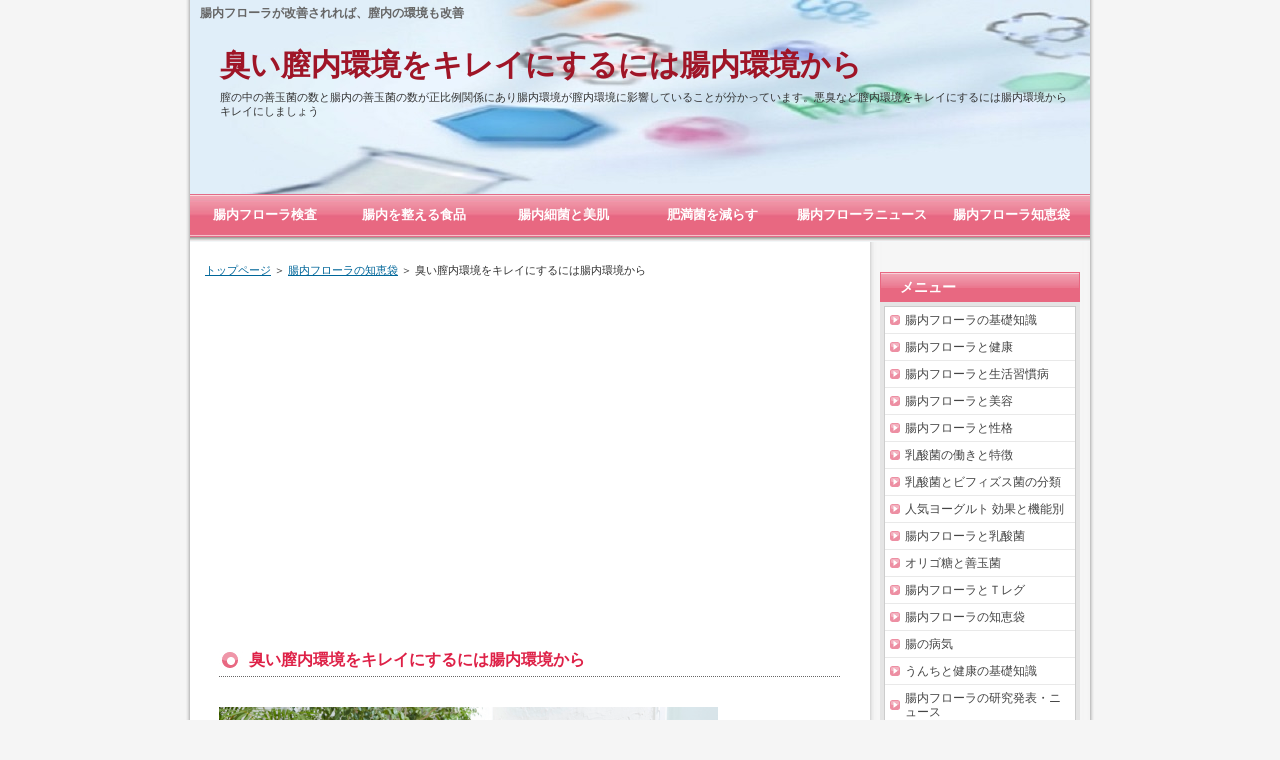

--- FILE ---
content_type: text/html
request_url: https://www.yukoji.com/IntestinalFlora/Intelligent/badsmell.html
body_size: 8086
content:
<?xml version="1.0" encoding="Shift_JIS"?>
<!DOCTYPE html PUBLIC "-//W3C//DTD XHTML 1.0 Transitional//EN" "http://www.w3.org/TR/xhtml1/DTD/xhtml1-transitional.dtd">
<html xmlns="http://www.w3.org/1999/xhtml" xml:lang="ja" lang="ja">
<head>
<meta http-equiv="Content-Type" content="text/html; charset=Shift_JIS" />
<meta http-equiv="Content-Style-Type" content="text/css" />
<title>臭い膣内環境をキレイにするには腸内環境から</title>
<meta name="keywords" content="臭い,膣内環境,悪臭,キレイ,腸内環境" />
<meta name="description" content="膣の中の善玉菌の数と腸内の善玉菌の数が正比例関係にあり腸内環境が膣内環境に影響していることが分かっています。悪臭など膣内環境をキレイにするには腸内環境からキレイにしましょう" />
<link rel="stylesheet" href="../styles.css" type="text/css" />
<link rel="alternate" type="application/rss+xml" title="RSS" href="https://yukoji.com/IntestinalFlora/rss.xml" />
<link rel="alternate" media="handheld" href="https://yukoji.com/IntestinalFlora/Intelligent/badsmell.html" />
</head>
<body>
<div id="container">

<h1>腸内フローラが改善されれば、膣内の環境も改善</h1>
<div id="header">
<h2><a href="../">臭い膣内環境をキレイにするには腸内環境から</a></h2>
<div id="headertext">膣の中の善玉菌の数と腸内の善玉菌の数が正比例関係にあり腸内環境が膣内環境に影響していることが分かっています。悪臭など膣内環境をキレイにするには腸内環境からキレイにしましょう</div>
</div>
<div id="contents">
<div id="main">
<div id="siteNavi" itemscope itemtype="http://schema.org/BreadcrumbList">
<span itemprop="itemListElement" itemscope itemtype="http://schema.org/ListItem"><a itemprop="item" href="../"><span itemprop="name">トップページ<meta itemprop="position" content="1" /></span></a></span> ＞ 
<span itemprop="itemListElement" itemscope itemtype="http://schema.org/ListItem"><a itemprop="item" href="../Intelligent/"><span itemprop="name">腸内フローラの知恵袋</span></a><meta itemprop="position" content="2" /></span> ＞ 
<span itemprop="itemListElement" itemscope itemtype="http://schema.org/ListItem"><span itemprop="name">臭い膣内環境をキレイにするには腸内環境から</span><meta itemprop="position" content="3" /></span>
</div>

<div id="space1">
<script async src="//pagead2.googlesyndication.com/pagead/js/adsbygoogle.js"></script>
<!-- 車レスリンク -->
<ins class="adsbygoogle"
     style="display:block"
     data-ad-client="ca-pub-4260878432980016"
     data-ad-slot="2723661415"
     data-ad-format="link"></ins>
<script>
(adsbygoogle = window.adsbygoogle || []).push({});
</script>

</div>
<div id="text1">

<h4>臭い膣内環境をキレイにするには腸内環境から</h4>
<p>&nbsp;</p>
<p><span style="line-height: 130%; font-size: 12pt"><img src="../img/beauty5.jpg" style="width: 499px; height: 333px" alt="臭い膣内環境をキレイにする" /></span></p>
<p>&nbsp;</p>
<p><span style="line-height: 130%; font-size: 12pt">人の顔や手のひら、口の中、腸内、女性では膣の中にも細菌が住み着いて共生しています。</span></p>
<p>&nbsp;</p>
<p><span style="line-height: 130%; font-size: 12pt">女性に特有のおりものは、子宮頚部や膣から分泌物や、剥がれた古い細胞などの老廃物が混ざりあったもので、膣の中はおりものによって適度な潤いが保たれています。</span></p>
<p>&nbsp;</p>
<p><span style="line-height: 130%; font-size: 12pt">おりものによって潤いが保たれていることで、自浄作用や妊娠しやすい環境がつくられています。</span></p>
<p>&nbsp;</p>
<p><span style="line-height: 130%; font-size: 12pt">女性では、ホルモンの活動により、おりものの分泌は当然のことですが、おりものの色や臭いは気にかけておくべきです。</span></p>
<p>&nbsp;</p>
<p><span style="line-height: 130%; font-size: 12pt">通常は無色透明から白っぽく、少し粘り気があります。 月経前後や排卵日などに量が増え、少し臭いがする場合がありますが、それ以外はあまり臭いがないのが正常です。</span></p>
<p>&nbsp;</p>
<p><span style="line-height: 130%; font-size: 12pt">分泌物の色や臭いが普段の状態と違った場合は、病気の可能性もあります。</span></p>
<p>&nbsp;</p>
<p><span style="line-height: 130%; font-size: 12pt">膣の感染症には「膣トリコモナス症」や「膣カンジタ症」のように特定の有害菌による炎症があります。</span></p>
<p>&nbsp;</p>
<p><strong><span style="line-height: 130%; font-size: 12pt">抗生剤でカンジタ症に</span></strong><br /><span style="line-height: 130%; font-size: 12pt">膣内には、常在菌が生息していて他の細菌の侵入を防いでいます。しかし、抗生剤によって常在菌が死滅するとカビのガンジタ菌が増殖して膣カンジタ症となって痒みを生じます。</span></p>
<p>&nbsp;</p>
<p><span style="line-height: 130%; font-size: 12pt">風邪で抗生剤を処方されて、膣周辺が痒くなるのは抗生剤によって常在菌が死滅したためと考えられます。</span></p>
<p>&nbsp;</p>
<p><span style="line-height: 130%; font-size: 12pt">風邪の原因はウイルスなので、抗生剤は効きませんので、飲むべきではありません。別の病気を引き起こします。抗生剤の使い方を知っておきましょう。</span></p>
<p>&nbsp;</p>
<p><span style="line-height: 130%; font-size: 12pt">特定の有害菌によらない膣炎のガードネラ膣炎や細菌性膣炎などを従来非特異性膣炎と呼んでいましたが、最近は膣分泌物や膣内性情をあらわすため細菌性膣症(BV:bacterial vaginosis)と呼んでいます。</span></p>
<p>&nbsp;</p>
<p><span style="line-height: 130%; font-size: 12pt">細菌性膣炎は早産と関係があると考えられていましたが、妊婦を対象にした研究で直接的な相関性は低く、むしろ腸内フローラに原因があることが明らかななりつつあります。</span></p>
<p>&nbsp;</p>
<p><span style="line-height: 130%; font-size: 12pt">膣内の善玉菌の数と腸内の善玉菌の数が正比例関係にあり、腸内環境が膣内環境に大きく影響していることが分かっています。</span></p>
<p>&nbsp;</p>
<p><span style="line-height: 130%; font-size: 12pt">腸内細菌にエンテロコッカス属フェカリス菌があります。</span></p>
<p>&nbsp;</p>
<p><span style="line-height: 130%; font-size: 12pt">この腸内細菌は健康な人の便にも含まれている常在菌ですが、弱い病原性があるため免疫力が下がると日和見感染を起こすこともあります。</span></p>
<p>&nbsp;</p>
<p>&nbsp;</p>
<p><span style="line-height: 130%; font-size: 12pt">参考までに、このエンテロコッカス属フェカリス菌は免疫力を高める機能が確認されて加熱殺菌された死菌がヨーグルトやサプリメントに活用されています。</span></p>
<p>&nbsp;</p>
<p><span style="line-height: 130%; font-size: 12pt">１つの可能性として、女性は肛門と陰部が隣接しているので便に含まれている腸内細菌が膣や尿路に移り感染症による炎症や臭いの原因になることがあります。</span></p>
<p>&nbsp;</p>
<p><span style="line-height: 130%; font-size: 12pt">腸内環境が善玉菌が優勢で良好であれば膣内環境もきれいになり悪臭のもとにはなりません。</span></p>
<p>&nbsp;</p>
<p><span style="line-height: 130%; font-size: 12pt">腸内環境が悪化すると膣内環境に影響してpHが中性に近づき有害菌を殺菌できなくなって増殖した有害菌がアミン臭(魚の生臭いにおい)などの悪臭を産生します。</span></p>
<p>&nbsp;</p>
<p><span style="line-height: 130%; font-size: 12pt">また、膣内環境の悪化で「カンジダ菌」や「膣トリコモナス菌」、「膣ガルドネラ菌」などの悪玉菌が増殖し悪臭やかゆみなどのトラブルを引き起こすことが分かっています。</span></p>
<p>&nbsp;</p>
<p><span style="line-height: 130%; font-size: 12pt">まずは腸内環境を善玉菌が優位な環境をつくれば膣内環境も改善されて清潔になりますので、腸内環境を整える食習慣や運動習慣を身につけることが大切です。</span></p>
<p>&nbsp;</p>
<p><span style="line-height: 130%; font-size: 12pt">おりものが、茶色やピンク色、血液が混ざっている場合は不正出血が考えられます。</span></p>
<p>&nbsp;</p>
<p><span style="line-height: 130%; font-size: 12pt">不正出血の場合は、月経不順や子宮頸管炎などのほかに、子宮頸がん、子宮体がんといった放置してはいけない病気も含まれます。</span></p>
<p style="box-sizing: border-box; orphans: 2; widows: 2; font-variant-ligatures: normal; font-variant-caps: normal; -webkit-text-stroke-width: 0px; text-decoration-style: initial; text-decoration-color: initial">&nbsp;</p>
<p style="box-sizing: border-box; orphans: 2; widows: 2; font-variant-ligatures: normal; font-variant-caps: normal; -webkit-text-stroke-width: 0px; text-decoration-style: initial; text-decoration-color: initial"><span style="line-height: 130%; font-size: 12pt">下着に不正出血の可能性がみられる場合は、必ず婦人科を受診しましょう。</span></p>
<p>&nbsp;</p>
<span>&nbsp;</span>

<script async src="//pagead2.googlesyndication.com/pagead/js/adsbygoogle.js"></script>
<!-- 腸内フローラ　レスリンク -->
<ins class="adsbygoogle"
     style="display:block"
     data-ad-client="ca-pub-4260878432980016"
     data-ad-slot="1375463294"
     data-ad-format="link"></ins>
<script>
(adsbygoogle = window.adsbygoogle || []).push({});
</script>

<p>&nbsp;</p>
<h4>膣内を清潔にし過ぎるのは注意</h4>
<p>&nbsp;</p>
<p><span style="line-height: 130%; font-size: 12pt">最近、膣炎を起こしている方が増えています。</span></p>
<p>&nbsp;</p>
<p><span style="line-height: 130%; font-size: 12pt">原因は極端な清潔志向できれいにし過ぎるため膣内環境を整える常在菌が住めなくなっていると考えられています。</span></p>
<p>&nbsp;</p>
<p><span style="line-height: 130%; font-size: 12pt">ウォシュレットの普及によりトイレを使用する度にビデを使って洗浄するため膣内に生息し膣内環境を整えている善玉菌のデーデルライン乳酸菌が死滅していると考えられています。</span></p>
<p>&nbsp;</p>
<p><span style="line-height: 130%; font-size: 12pt">デーデルライン乳酸菌はグリコーゲンなどの栄養素を代謝して乳酸を生成し膣内を強酸性に保つことで悪玉菌などの雑菌が侵入しても殺菌して増殖しないように働く大切な常在菌です。</span></p>
<p>&nbsp;</p>
<p><span style="line-height: 130%; font-size: 12pt">清潔にし過ぎるために私たちを守ってくれている常在菌を排除し逆に雑菌が増えて不衛生になっているのです</span>。</p>
<p>&nbsp;</p>
<h4>ウオシュレットの使い過ぎにも注意</h4>
<p>&nbsp;</p>
<p><img src="../img/トイレ　ビデ.jpg" style="width: 576px; height: 411px" alt="ウオシュレットの使い過ぎにも注意" />&nbsp;</p>
<p>&nbsp;</p>
<p><span style="line-height: 130%; font-size: 12pt">外陰部はとてもデリケートな部分です。</span></p>
<p>&nbsp;</p>
<p><span style="line-height: 130%; font-size: 12pt">トイレに行くたびにウオシュレットのビデを多用すると外陰部が乾燥してかゆみの原因になったりします。</span></p>
<p>&nbsp;</p>
<p><span style="line-height: 130%; font-size: 12pt">お風呂やシャワーを使用するときに、大部分の人が石鹸やボディソープを使っています。</span></p>
<p>&nbsp;</p>
<p><span style="line-height: 130%; font-size: 12pt">体の汚れは脂やたんぱく質で、洗浄に使われているのはアルカリ性の洗浄剤です。</span></p>
<p>&nbsp;</p>
<p><span style="line-height: 130%; font-size: 12pt">しかし、膣の周囲は強い酸性で雑菌から膣を守っています。</span></p>
<p>&nbsp;</p>
<p><span style="line-height: 130%; font-size: 12pt">アルカリ性の洗浄液を使うと酸性の状態を維持できなくなってアルカリ性が好きな雑菌が増殖してしまいます。</span></p>
<p>&nbsp;</p>
<p><span style="line-height: 130%; font-size: 12pt">臭いや汚れを気にし過ぎたために洗いすぎて細菌性の膣炎やカンジダ膣炎を発症します。</span></p>
<p>&nbsp;</p>
<p><span style="line-height: 130%; font-size: 12pt">アルカリ性の洗浄液を長く使っていると外陰部が乾燥して膣周辺が象の皮膚状にカサカサになって黒ずんでしまうこともあります。</span></p>
<p>&nbsp;</p>
<p><span style="line-height: 130%; font-size: 12pt">最近は、デリケートゾーン専用の洗浄剤が発売されています。</span></p>
<p>&nbsp;</p>
<p><span style="line-height: 130%; font-size: 12pt">外陰部はデリケートゾーンですので酸性に保てるようにPH値の低い専用のものを使いましょう。</span></p>
<p>&nbsp;</p>
<span>&nbsp;</span>
<span>&nbsp;</span>

<script async src="//pagead2.googlesyndication.com/pagead/js/adsbygoogle.js"></script>
<!-- 腸内フローラ縦長リンク -->
<ins class="adsbygoogle"
     style="display:inline-block;width:160px;height:90px"
     data-ad-client="ca-pub-4260878432980016"
     data-ad-slot="7630471819"></ins>
<script>
(adsbygoogle = window.adsbygoogle || []).push({});
</script>

<span>&nbsp;</span>
<p>&nbsp;</p>
<h4>腸内環境を整える食べ物</h4>
<p>&nbsp;</p>
<table class="kdjavk" cellspacing="0" cellpadding="8"><colgroup><col width="134" /><col /></colgroup>
<tbody>
<tr>
<td><p style="text-align: center"><span style="line-height: 130%; font-size: 12pt">機能食品</span></p></td>
<td><p style="text-align: center"><span style="line-height: 130%; font-size: 12pt">食べ物</span></p></td>
</tr>
<tr>
<td><span style="line-height: 130%; font-size: 12pt">オリゴ糖</span></td>
<td><span style="line-height: 130%; font-size: 12pt">玉ネギ、ゴボウ、白ネギ、アスパラガス</span></td>
</tr>
<tr>
<td><span style="line-height: 130%; font-size: 12pt">食物繊維</span></td>
<td><span style="line-height: 130%; font-size: 12pt">海藻、こんにゃく、納豆、野菜、きのこ</span></td>
</tr>
<tr>
<td><span style="line-height: 130%; font-size: 12pt">乳酸菌</span></td>
<td><span style="line-height: 130%; font-size: 12pt">チーズ、ヨーグルト、みそ、漬物、甘酒</span></td>
</tr>
<tr>
<td><span style="line-height: 130%; font-size: 12pt">酵母菌</span></td>
<td><span style="line-height: 130%; font-size: 12pt">ワイン、日本酒</span></td>
</tr>
<tr>
<td><span style="line-height: 130%; font-size: 12pt">こうじ菌</span></td>
<td><span style="line-height: 130%; font-size: 12pt">みそ、しょうゆ、米酢</span></td>
</tr>
<tr>
<td><span style="line-height: 130%; font-size: 12pt">納豆菌</span></td>
<td><span style="line-height: 130%; font-size: 12pt">納豆</span></td>
</tr>
</tbody>
</table>
<p>&nbsp;</p>
<p><span style="line-height: 130%; font-size: 12pt">以上のような食品を習慣的に摂取することで腸内環境と膣内環境を改善しましょう</span>。</p>
<p>&nbsp;</p>
<p><style type="text/css">table.kdjavk{table-layout:fixed;border-collapse: collapse;}table.kdjavk td{padding:8px;background-color:#FFFFFF;}table.kdjavk,table.kdjavk td,table.kdjavk th{border:solid 4px #C0C0C0;}</style></p>

</div>
<div id="space2">
<script async src="//pagead2.googlesyndication.com/pagead/js/adsbygoogle.js"></script>
<!-- 車レスリンク -->
<ins class="adsbygoogle"
     style="display:block"
     data-ad-client="ca-pub-4260878432980016"
     data-ad-slot="2723661415"
     data-ad-format="link"></ins>
<script>
(adsbygoogle = window.adsbygoogle || []).push({});
</script>

</div>

<div id="entrylist"><h4>関連ページ</h4>

<dl>
<dt><span class="entry_title"><a href="../Intelligent/benno.html">辨野先生がすすめる食べ物とうんちの観察</a></span></dt>
<dd>うんちは腸内環境を反映する鏡です。うんち博士の異名がある、うんちの第一人者辨野先生がすすめる食べ物とうんちの観察を教えてくれます</dd>
<dt><span class="entry_title"><a href="../Intelligent/barometer.html">排便(うんち)の状態は健康のバロメーター</a></span></dt>
<dd>排便(うんち)の色や形状、臭はなどの状態は健康のバロメーターといえます。腸内フローラを整え改善させる食品食材は免疫力を引き出すことができます</dd>
<dt><span class="entry_title"><a href="../Intelligent/gold.html">糞便は金銀プラチナ宝の山、抽出法を発明して大金持ちに</a></span></dt>
<dd>信じがたいお話ですが、ふん便から金銀プラチナなどの宝がとれることが分かりました。抽出法を考案して特許を取得すれば大金持ち間違いありません</dd>
<dt><span class="entry_title"><a href="../Intelligent/news.html">腸内細菌が「心の病」にも関係している</a></span></dt>
<dd>腸内細菌は心の健康にも関与しています。、うつなどの精神障害や統合失調症、アルコール依存症などの心の病気にも関わっています</dd>
<dt><span class="entry_title"><a href="../Intelligent/antibiotic.html">抗生剤は腸内フローラのバランスを崩し慢性大腸炎に</a></span></dt>
<dd>抗生剤は腸内フローラがかく乱されて特定の悪玉菌だけが異常に増殖し毒素を産生して下痢を起こすこともあります。</dd>
<dt><span class="entry_title"><a href="../Intelligent/pioneer.html">ヨーグルト研究の先駆者「イリヤ・メチニコフ」</a></span></dt>
<dd>イリヤ・メチニコフ博士はヨーグルト研究の先駆者で「ヨーグルト不老長寿説」を唱えました。メチニコフ博士は「腸内細菌が産生する腐敗物質が発生することで老化が促進される」と考えました</dd>
<dt><span class="entry_title"><a href="../Intelligent/history.html">世界各地の伝統的な発酵乳・乳酸菌の歴史</a></span></dt>
<dd>世界には地域ごとに牛・馬・ヤギなどの草食動物を飼って家畜の乳を飲むようになったと推測されています。世界各地の伝統的な発酵乳・乳酸菌の歴史について知りましょう</dd>
<dt><span class="entry_title"><a href="../Intelligent/tea.html">ぬるめのお茶は歯周菌や虫歯菌を死滅させる</a></span></dt>
<dd>60℃のお湯で淹れたお茶には歯周菌や虫歯菌を死滅させる可能性があると発表しています。また80℃で淹れるとカテキンとカフェインが増加するようです</dd>
<dt><span class="entry_title"><a href="../Intelligent/happy.html">幸せホルモンのセロトニンの9割は腸管で作られる</a></span></dt>
<dd>腸は第二の脳といわれ幸せホルモンのセロトニンは9割以上が腸管で作られています。</dd>
<dt><span class="entry_title"><a href="../Intelligent/oligosaccharide.html">食べ物のオリゴ糖を増やす簡単な方法</a></span></dt>
<dd>味噌や豆腐のなどの大豆のオリゴ糖は他のオリゴ糖よりも大腸に届きやすいといわれています。注意したいことはオリゴ糖の摂りすぎはお腹がゆるくなることもあります</dd>
<dt><span class="entry_title"><a href="../Intelligent/angry.html">機嫌が悪く怒る人は腸内細菌が乱れ不安定に</a></span></dt>
<dd>会社の上司や身の回りに訳もなく怒ったり機嫌が悪く人に当たり散らす人は腸内細菌が乱れて不安定になっている可能性があります</dd>
<dt><span class="entry_title"><a href="../Intelligent/corpulent.html">肥満を招く腸内細菌と肥満を防止する腸内細菌のお話し</a></span></dt>
<dd>腸内細菌の代謝する物質が肥満や肥満を防止する働きがあります。肥満を防止する腸内細菌を増やしましょう</dd>
<dt><span class="entry_title"><a href="../Intelligent/helicobacterpylori.html">ピロリ菌は食欲増進ホルモンの働きを抑える</a></span></dt>
<dd>胃潰瘍や胃がんを引き起こす原因になっているピロリ菌に食欲増進ホルモンの働きを抑える作用があることが分かりました</dd>
<dt><span class="entry_title"><a href="../Intelligent/nagano.html">長野県民の長寿日本一は食生活にありました</a></span></dt>
<dd>長野県民が長寿で日本一となりました。納豆やきのこなどの摂取量が多く日常的に無意識に摂っている事がわかりました。腸内環境を整えて悪玉菌の活性化を抑えて免疫力を高める作用が報告されています</dd>
<dt><span class="entry_title"><a href="../Intelligent/timing.html">最も効果的にヨーグルトを食べるタイミング</a></span></dt>
<dd>腸は夜10時から深夜2時の時間帯で活発になるので、就寝前にヨーグルトを食べると腸の調整に役立つと考えられています。リラックスモードの副交感神経が優位になっている時に腸は活発に動き消化吸収と排泄作用が働きます</dd>
<dt><span class="entry_title"><a href="../Intelligent/excretionrate.html">排便量の多さは健康のバロメータ 食物繊維を食べよう</a></span></dt>
<dd>食物繊維を多く摂取すると腸疾患をはじめ糖尿病や痛風などの生活習慣病の予防効果があることが確認されています。腸内の善玉菌を増やすことで便秘を解消して悪玉菌の活動をおさえ、発がん物質などの有毒物質の生成を抑えましょう</dd>
<dt><span class="entry_title"><a href="../Intelligent/Intelligent18.html">下剤の乱用が腸の病気を誘発する可能性</a></span></dt>
<dd>下剤の乱用は使用した期間や量に関連し大腸がんに関連があるといわれています。便秘は大腸がんのリスクを高める可能性があるとの報告もあります</dd>
<dt><span class="entry_title"><a href="../Intelligent/Intelligent19.html">海松の成分ミルレクチンは虫歯・歯周病・口臭を根本予防</a></span></dt>
<dd>ミルクレチンに豊富に含まれているレクチンが口腔の虫歯菌などがつくるバイオフィルムといわれる細菌集団の膜の生成を抑える作用があります</dd>
<dt><span class="entry_title"><a href="../Intelligent/Intelligent20.html">東京で腸内フローラの検査を受けられる病院</a></span></dt>
<dd>腸内フローラの構成を検査するサービスが普及してきました。この機会に自分の腸内フローラの構成を知っておきましょう。東京で腸内フローラの検査を受けられる病院のご紹介しています</dd>
<dt><span class="entry_title"><a href="../Intelligent/Intelligent21.html">大阪で腸内フローラの検査を受けられる病院</a></span></dt>
<dd>腸内フローラの構成を検査するサービスが普及してきました。この機会に自分の腸内フローラの構成を知っておきましょう。大阪で腸内フローラの検査を受けられる病院のご紹介です</dd>
<dt><span class="entry_title"><a href="../Intelligent/Intelligent22.html">痩せる腸内細菌ミヌタ菌とは</a></span></dt>
<dd>腸内にミヌタ菌が存在すると痩せ型の体質となり体脂肪や体重が増えにくいと発表されました。痩せる腸内細菌ミヌタ菌が同定され、ミヌタ菌を腸内に増やせば食事制限をすることなくダイエットできそうです</dd>
<dt><span class="entry_title"><a href="../Intelligent/Intelligent23.html">神奈川県で腸内フローラの検査を受けられる病院</a></span></dt>
<dd>腸内フローラの構成を検査するサービスが普及してきました。この機会に自分の腸内フローラの構成を知っておきましょう。神奈川県で腸内フローラの検査を受けられる病院のご紹介しています</dd>
<dt><span class="entry_title"><a href="../Intelligent/Intelligent24.html">静岡県で腸内フローラの検査を受けられる病院</a></span></dt>
<dd>腸内フローラの構成を検査するサービスが普及してきました。この機会に腸内フローラの構成を知っておきましょう。静岡県で腸内フローラの検査を受けられる病院のご紹介しています</dd>
</dl>
</div>

</div>

<div id="menu">
<h4>メニュー</h4>
<div class="menubox"><ul id="menu1">
<li><a href="../Foundation/">腸内フローラの基礎知識</a></li>
<li><a href="../Entericbacteria/">腸内フローラと健康</a></li>
<li><a href="../lifestyledisease/">腸内フローラと生活習慣病</a></li>
<li><a href="../Beauty/">腸内フローラと美容</a></li>
<li><a href="../personality/">腸内フローラと性格</a></li>
<li><a href="../Lactofeature/">乳酸菌の働きと特徴</a></li>
<li><a href="../Lactoselect/">乳酸菌とビフィズス菌の分類</a></li>
<li><a href="../hotyogurt/">人気ヨーグルト 効果と機能別</a></li>
<li><a href="../Lactobacillus/">腸内フローラと乳酸菌</a></li>
<li><a href="../oligosaccharide/">オリゴ糖と善玉菌</a></li>
<li><a href="../Treg/">腸内フローラとＴレグ</a></li>
<li><a href="../Intelligent/">腸内フローラの知恵袋</a></li>
<li><a href="../illness/">腸の病気</a></li>
<li><a href="../turd/">うんちと健康の基礎知識</a></li>
<li><a href="../News/">腸内フローラの研究発表・ニュース</a></li>
<li><a href="../dictionary/">腸内フローラ用語辞書</a></li>
<li><a href="../normalbacillus/">体の微生物と健康</a></li>
<li><a href="../detox/">腸活 デトックスレシピ</a></li>
</ul></div>
<h4>記事参照元</h4>
<div class="menubox"><ul id="menu2">
<li><a href="../refer.html">当サイト記事参考文献等</a></li>
</ul></div>
<h4>関連サイト</h4>
<div class="menubox"><ul id="menu3">
<li><a href="../healthysite.html">健康情報サイト</a></li>
</ul></div>
<h4>サイト管理者</h4>
<div class="menubox"><ul id="menu4">
<li><a href="http://yukoji.com/IEDS/index.html">サイト管理者情報</a></li>
</ul></div>
<h4>最新記事</h4>
<div class="menubox"><ul id="newEntry">
<li><a href="../Intelligent/Intelligent24.html">静岡県で腸内フローラの検査を受けられる病院</a></li>
<li><a href="../Intelligent/Intelligent23.html">神奈川県で腸内フローラの検査を受けられる病院</a></li>
<li><a href="../News/lecture.html">11月24日「腸内フローラの腸！いい話」慶応大 伊藤裕教授講演</a></li>
<li><a href="../News/patients.html">浜松医大学附属病院が炎症性腸疾患の患者会「フローラ」を発足</a></li>
<li><a href="../illness/inflammation.html">慢性炎症の原因は腸にあり、予防改善する食べ物</a></li>

</ul></div>

<div class="menubox"><div id="space4">
<script async src="//pagead2.googlesyndication.com/pagead/js/adsbygoogle.js"></script>
<!-- 車レスポンシブ -->
<ins class="adsbygoogle"
     style="display:block"
     data-ad-client="ca-pub-4260878432980016"
     data-ad-slot="8258951414"
     data-ad-format="auto"></ins>
<script>
(adsbygoogle = window.adsbygoogle || []).push({});
</script>

</div></div>
</div>

<br class="FloatEnd" />
</div>
<div id="footlink"><a href="../sitemap.html">サイトマップ</a></div>
<div id="topmenu"><span><a href="http://yukoji.com/IntestinalFlora/Entericbacteria/florainspection.html">腸内フローラ検査</a></span>
<span><a href="http://yukoji.com/IntestinalFlora/Foundation/intestinalflora.html">腸内を整える食品</a></span>
<span><a href="http://yukoji.com/IntestinalFlora/Beauty/equol.html">腸内細菌と美肌</a></span>
<span><a href="http://yukoji.com/IntestinalFlora/lifestyledisease/firmicutes.html">肥満菌を減らす</a></span>
<span><a href="http://yukoji.com/IntestinalFlora/News/">腸内フローラニュース</a></span>
<span><a href="http://yukoji.com/IntestinalFlora/Intelligent/">腸内フローラ知恵袋</a></span>
</div>
<div id="footer">Copyright (C) 2018 <a href="../">１分でわかる｜腸内フローラ辞典</a> All Rights Reserved.<script>
  (function(i,s,o,g,r,a,m){i['GoogleAnalyticsObject']=r;i[r]=i[r]||function(){
  (i[r].q=i[r].q||[]).push(arguments)},i[r].l=1*new Date();a=s.createElement(o),
  m=s.getElementsByTagName(o)[0];a.async=1;a.src=g;m.parentNode.insertBefore(a,m)
  })(window,document,'script','//www.google-analytics.com/analytics.js','ga');

  ga('create', 'UA-62313761-1', 'auto');
  ga('send', 'pageview');

</script></div>

</div>
</body>
</html>

--- FILE ---
content_type: text/html; charset=utf-8
request_url: https://www.google.com/recaptcha/api2/aframe
body_size: 267
content:
<!DOCTYPE HTML><html><head><meta http-equiv="content-type" content="text/html; charset=UTF-8"></head><body><script nonce="xFroQjODTVe-Rd3mOt_caQ">/** Anti-fraud and anti-abuse applications only. See google.com/recaptcha */ try{var clients={'sodar':'https://pagead2.googlesyndication.com/pagead/sodar?'};window.addEventListener("message",function(a){try{if(a.source===window.parent){var b=JSON.parse(a.data);var c=clients[b['id']];if(c){var d=document.createElement('img');d.src=c+b['params']+'&rc='+(localStorage.getItem("rc::a")?sessionStorage.getItem("rc::b"):"");window.document.body.appendChild(d);sessionStorage.setItem("rc::e",parseInt(sessionStorage.getItem("rc::e")||0)+1);localStorage.setItem("rc::h",'1769249373694');}}}catch(b){}});window.parent.postMessage("_grecaptcha_ready", "*");}catch(b){}</script></body></html>

--- FILE ---
content_type: text/plain
request_url: https://www.google-analytics.com/j/collect?v=1&_v=j102&a=907545183&t=pageview&_s=1&dl=https%3A%2F%2Fwww.yukoji.com%2FIntestinalFlora%2FIntelligent%2Fbadsmell.html&ul=en-us%40posix&dt=%E8%87%AD%E3%81%84%E8%86%A3%E5%86%85%E7%92%B0%E5%A2%83%E3%82%92%E3%82%AD%E3%83%AC%E3%82%A4%E3%81%AB%E3%81%99%E3%82%8B%E3%81%AB%E3%81%AF%E8%85%B8%E5%86%85%E7%92%B0%E5%A2%83%E3%81%8B%E3%82%89&sr=1280x720&vp=1280x720&_u=IEBAAEABAAAAACAAI~&jid=17596605&gjid=2141194384&cid=2019238534.1769249372&tid=UA-62313761-1&_gid=1636842191.1769249372&_r=1&_slc=1&z=1708748321
body_size: -449
content:
2,cG-G7XNML4LKF